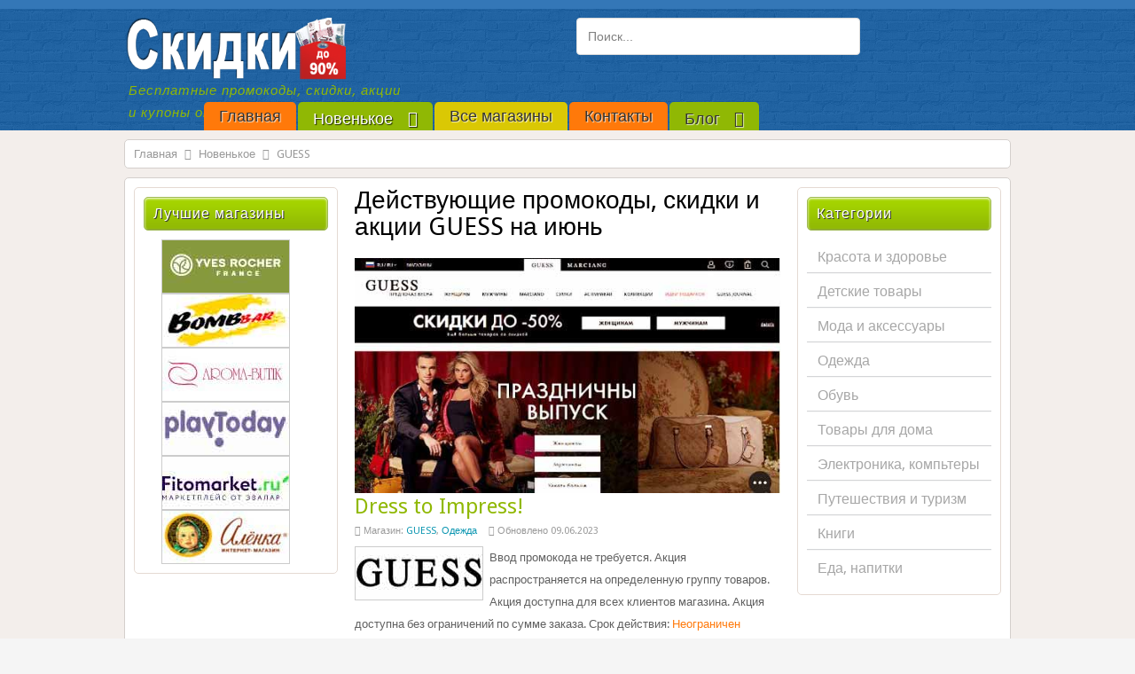

--- FILE ---
content_type: text/html; charset=utf-8
request_url: http://agro68.ru/new/guess/
body_size: 46232
content:
 
 
 
  
 
<!DOCTYPE html>
<html lang="ru-ru">
<head> 
<meta name="yandex-verification" content="0b9e5ad53700da64" />
  <base href="http://agro68.ru/new/guess/" />
  <meta http-equiv="content-type" content="text/html; charset=utf-8" />
  <title>Промокоды GUESS июнь 2024 г | Купоны скидки, подарки, акции</title>
  <meta name="description" content="Актуальные Купоны скидки и акции GUESS. Промокоды и подарки, распродажи 
в магазине на 2024 год. Беслатная доставка" />
  <link href="/new/guess/feed/rss" rel="alternate" type="application/rss+xml" title="RSS 2.0" />
  <link href="/new/guess/feed/atom" rel="alternate" type="application/atom+xml" title="Atom 1.0" />
  <link href="/templates/procoupon/favicon.ico" rel="shortcut icon" type="image/vnd.microsoft.icon" />
 
<link rel="stylesheet" href="/templates/procoupon/css/styles.css" type="text/css" />
<meta name="viewport" content="width=device-width" />
<link rel="apple-touch-icon" sizes="180x180" href="/apple-touch-icon.png">
<link rel="icon" type="image/png" sizes="32x32" href="/favicon-32x32.png">
<link rel="icon" type="image/png" sizes="16x16" href="/favicon-16x16.png">
</head> 
<body class="background">
<div id="header-wrap" class="clr">
      <div id="header" class="container row clr">   
            <div id="logo" class="col span_4">
                                    <a href="/"><img src="/templates/procoupon/images/logo.png" border="0" height="97" width="350" alt="Бесплатные промокоды, скидки и купоны, акции" /></a>
                 
               <div id="site-description">Бесплатные промокоды, скидки, акции и купоны онлайн</div>
                 </div><!-- /logo -->
               <div id="top" class="col span_6">
        <div class="search">
    <form action="/new/guess/" method="post" class="form-inline">
    		<input name="searchword" id="mod-search-searchword" maxlength="20"  class="inputbox search-query" type="text" size="50" value="Поиск..."  onblur="if (this.value=='') this.value='Поиск...';" onfocus="if (this.value=='Поиск...') this.value='';" />    	<input type="hidden" name="task" value="search" />
    	<input type="hidden" name="option" value="com_search" />
    	<input type="hidden" name="Itemid" value="314" />
    </form>
</div>

       </div>
                             
      </div>  
                  <div id="navbar-wrap">
                <nav id="navbar">
                    <div id="navigation" class="container row clr"> 
                         
    
<ul class="menu ">
<li class="item-101"><a class="color1" href="/" ><span class="menutitle">Главная</span> </a></li><li class="item-174 active parent"><a class="color2" href="/new/" ><span class="menutitle">Новенькое</span> <i class="icon-angle-down"></i></a></li><li class="item-162"><a class="color3" href="/all-shops" ><span class="menutitle">Все магазины</span> </a></li><li class="item-192"><a class="color1" href="/kontakty" ><span class="menutitle">Контакты</span> </a></li><li class="item-219 parent"><a class="color2" href="/blog/" ><span class="menutitle">Блог</span> <i class="icon-angle-down"></i></a></li></ul>

                     </div>            
                </nav>
            </div>
                      
</div>
    <div id="wrapper"><div id="wrapper-inner" class="container row clr">
                <div class="container row clr">
          <div class="breadcrumbs">
<a href="/" class="pathway">Главная</a>&nbsp;<span class="icon-angle-right"></span>&nbsp;<a href="/new/" class="pathway">Новенькое</a>&nbsp;<span class="icon-angle-right"></span>&nbsp;GUESS</div>

        </div>
                            
<div id="box-wrap" class="container row clr">
  <div id="main-content" class="row span_12">
                             <div id="leftbar-w" class="col span_3 clr">
                       <div id="sidebar">
                       <div class="module   echo  col clr">     	<h3 class="module-title">Лучшие магазины</h3>
        <div class="module-body">
    	

<div class="custom"  >
	<ul> 
<li><a title="Подарки, акции Yves Rocher" href="/new/yves-rocher/"><img class="img" src="/images/yves-rocher.jpg" alt="Магазин Yves Rocher" /></a></li>
<li><a title="Скидки, акции Bombbar.ru" href="/new/bombbar/"><img class="img" src="/images/bombbar.jpg" alt="Магазин Bombbar.ru" /></a></li> 
<li><a title="Скидки Aroma-butik" href="/new/aroma-butik/"><img class="img" src="/images/aroma-butik.jpg" alt="Магазин Aroma-butik" /></a></li> 
<li><a title="Скидки Playtoday" href="/new/playtoday/"><img class="img" src="/images/playtoday.jpg" alt="Магазин Playtoday" /></a></li>
<li><a title="Скидки, акции Фитомаркет Эвалар" href="/new/fitomarket/"><img class="img" src="/images/fitomarket.jpg" alt="Магазин Фитомаркет Эвалар" /></a></li>  
<li><a title="Скидки Алёнка" href="/new/alenka/"><img class="img" src="/images/alenka.jpg" alt="Магазин Алёнка" /></a></li>  
</ul></div>
    </div>
</div>

                     </div>
                      </div>
                                          <div id="post" class="col span_6 clr">
                                   <div id="comp-wrap">                  
                                        
<div id="system-message-container">
</div>
                                        <div class="blog">
	  		<div class="category-desc clearfix"> 
  
<h1>Действующие промокоды, скидки и акции GUESS на июнь</h1>
<p><img src="/images/logo-guess_ru.jpg" border="0" alt="" style="display: block; margin-left: auto; margin-right: auto;" /></p> 	</div> 
 
 	<div class="items-leading clearfix"> 
 <div class="leading-0">
  
<h2 class="item-page-title"><a title="Акция GUESS - Dress to Impress!" href="/dress-to-impress">Dress to Impress!</a></h2>
 
 
 
<div class="iteminfo"> <span class="sub-category"><i class="icon-folder-open"></i> 
							Магазин: <a href="/new/guess/">GUESS</a>, <a href="/kat/odezhda/">Одежда</a>				</span>
 
<span class="modified"><i class="icon-edit"></i>
		Обновлено 09.06.2023</span>
<div class="clr"></div>

</div>
 
		    <p><img class="img" src="/images/guess_ru.jpg" width="143" height="59" alt="GUESS" />Ввод промокода не требуется. Акция распространяется на определенную группу товаров. Акция доступна для всех клиентов магазина. Акция доступна без ограничений по сумме заказа. Срок действия: <span style="color:#ff790a;">Неограничен</span></p> 
<div class="code"><a class="btn-primaris" rel="noopener noreferrer" target="_blank" href="/url/go/aHR0cHM6Ly9hZC5hZG1pdGFkLmNvbS9nLzF0dGJrd3Ewc3hmZGZjYWM1MGRjMTRhODE5M2MwZS8/aT0z"><span class="toggler">Смотреть акцию</span> <span class="coupon-code">промокод не нужен</span></a></div> 
 
 
 
<div class="item-separator"></div>
</div>
				 <div class="leading-1">
  
<h2 class="item-page-title"><a title="Акция GUESS - SberPay теперь доступен!" href="/sberpay-teper-dostupen">SberPay теперь доступен!</a></h2>
 
 
 
<div class="iteminfo"> <span class="sub-category"><i class="icon-folder-open"></i> 
							Магазин: <a href="/new/guess/">GUESS</a>, <a href="/kat/odezhda/">Одежда</a>, <a href="/kat/obuv/">Обувь</a>				</span>
 
<span class="modified"><i class="icon-edit"></i>
		Обновлено 08.06.2023</span>
<div class="clr"></div>

</div>
 
		    <p><img class="img" src="/images/guess_ru.jpg" width="143" height="59" alt="GUESS" />Теперь на сайте GUESS можно оплачивать покупки с помощью SberPay. Акция доступна для всех клиентов магазина. Акция доступна без ограничений по сумме заказа. Срок действия: <span style="color:#ff790a;">Неограничен</span></p> 
<div class="code"><a class="btn-primaris" href="/"><span class="toggler">Смотреть акцию</span> <span class="coupon-code">промокод не нужен</span></a></div> 
 
 
 
<div class="item-separator"></div>
</div>
				 <div class="leading-2">
  
<h2 class="item-page-title"><a title="Акция GUESS - Распродажа до 40% и дальнейшие скидки: Откройте для себя новые стили!" href="/rasprodazha-do-40-i-dalnejshie-skidki-otkrojte-dlya-sebya-novye-stili">Распродажа до 40% и дальнейшие скидки: Откройте для себя новые стили!</a></h2>
 
 
 
<div class="iteminfo"> <span class="sub-category"><i class="icon-folder-open"></i> 
							Магазин: <a href="/new/guess/">GUESS</a>, <a href="/kat/odezhda/">Одежда</a>, <a href="/kat/obuv/">Обувь</a>				</span>
 
<span class="modified"><i class="icon-edit"></i>
		Обновлено 09.09.2021</span>
<div class="clr"></div>

</div>
 
		    <p><img class="img" src="/images/guess_ru.jpg" width="143" height="59" alt="GUESS" />Распродажа GUESS продолжается, открывайте для себя новые сезонные вещи, которые должен иметь каждый. Коллекция. Начните делать покупки и получите скидку до 40% и дополнительные скидки на сотни моделей для женщин, мужчин и детей. Команда GUESS. Срок действия: <span class="color">Неограничен</span></p> 
<div class="code"><a class="btn-primaris" rel="noopener noreferrer" target="_blank" href="/url/go/aHR0cHM6Ly9hZC5hZG1pdGFkLmNvbS9nLzJjdzAxdW9tNjhmZGZjYWM1MGRjMTRhODE5M2MwZS8/aT0z"><span class="toggler">Смотреть акцию</span> <span class="coupon-code">промокод не нужен</span></a></div> 
 
 
 
<div class="item-separator"></div>
</div>
				 <div class="leading-3">
  
<h2 class="item-page-title"><a title="Акция GUESS - Больше моделей со скидками до 50% у GUESS - IV волна распродажи!" href="/bolshe-modelej-so-skidkami-do-50-u-guess-iv-volna-rasprodazhi">Больше моделей со скидками до 50% у GUESS - IV волна распродажи!</a></h2>
 
 
 
<div class="iteminfo"> <span class="sub-category"><i class="icon-folder-open"></i> 
							Магазин: <a href="/new/guess/">GUESS</a>, <a href="/kat/odezhda/">Одежда</a>, <a href="/kat/obuv/">Обувь</a>				</span>
 
<span class="modified"><i class="icon-edit"></i>
		Обновлено 12.10.2023</span>
<div class="clr"></div>

</div>
 
		    <p><img class="img" src="/images/guess_ru.jpg" width="143" height="59" alt="GUESS" />Кроме FW23, специальных капсул и Carryover (модели, которые переходят из сезона в сезон и не уходят на скидку). Акция доступна без ограничений по сумме заказа. Срок действия: <span style="color:#ff790a;">10.08.2023 23:59</span></p> 
<div class="code"><a class="btn-primaris" rel="noopener noreferrer" target="_blank" href="/url/go/aHR0cHM6Ly9hZC5hZG1pdGFkLmNvbS9nLzF2YnZteG5oa25mZGZjYWM1MGRjMTRhODE5M2MwZS8/aT0z"><span class="toggler">Смотреть акцию</span> <span class="coupon-code">промокод не нужен</span></a></div> 
 
 
 
<div class="item-separator"></div>
</div>
				 <div class="leading-4">
  
<h2 class="item-page-title"><a title="Акция GUESS - Дополнительно -20% при покупке 2-х вещей!" href="/dopolnitelno-20-pri-pokupke-2-kh-veshchej">Дополнительно -20% при покупке 2-х вещей!</a></h2>
 
 
 
<div class="iteminfo"> <span class="sub-category"><i class="icon-folder-open"></i> 
							Магазин: <a href="/new/guess/">GUESS</a>, <a href="/kat/odezhda/">Одежда</a>, <a href="/kat/obuv/">Обувь</a>				</span>
 
<span class="modified"><i class="icon-edit"></i>
		Обновлено 13.08.2023</span>
<div class="clr"></div>

</div>
 
		    <p><img class="img" src="/images/guess_ru.jpg" width="143" height="59" alt="GUESS" />Купи 2 вещи из промо (со скидками) и получи дополнительно скидку 20% кроме товаров из категории FW23, Special Capsules, Carryover. Акция доступна без ограничений по сумме заказа. Срок действия: <span style="color:#ff790a;">10.08.2023 23:59</span></p> 
<div class="code"><a class="btn-primaris" rel="noopener noreferrer" target="_blank" href="/url/go/aHR0cHM6Ly9hZC5hZG1pdGFkLmNvbS9nL25vaDVkaXN0ZmRmZGZjYWM1MGRjMTRhODE5M2MwZS8/aT0z"><span class="toggler">Смотреть акцию</span> <span class="coupon-code">промокод не нужен</span></a></div> 
 
 
 
<div class="item-separator"></div>
</div>
				 <div class="leading-5">
  
<h2 class="item-page-title"><a title="Акция GUESS - Больше моделей со скидками до 50% у GUESS - II волна распродажи!" href="/bolshe-modelej-so-skidkami-do-50-u-guess-ii-volna-rasprodazhi">Больше моделей со скидками до 50% у GUESS - II волна распродажи!</a></h2>
 
 
 
<div class="iteminfo"> <span class="sub-category"><i class="icon-folder-open"></i> 
							Магазин: <a href="/new/guess/">GUESS</a>, <a href="/kat/odezhda/">Одежда</a>, <a href="/kat/obuv/">Обувь</a>				</span>
 
<span class="modified"><i class="icon-edit"></i>
		Обновлено 24.07.2023</span>
<div class="clr"></div>

</div>
 
		    <p><img class="img" src="/images/guess_ru.jpg" width="143" height="59" alt="GUESS" />Распродажа! Кроме FW23, специальных капсул и Carryover (модели, которые переходят из сезона в сезон и не уходят на скидку). Акция доступна для всех клиентов магазина. Акция доступна без ограничений по сумме заказа. Срок действия: <span style="color:#ff790a;">13.07.2023 23:59</span></p> 
<div class="code"><a class="btn-primaris" rel="noopener noreferrer" target="_blank" href="/url/go/aHR0cHM6Ly9hZC5hZG1pdGFkLmNvbS9nL3gyeXNxZWZmd2NmZGZjYWM1MGRjMTRhODE5M2MwZS8/aT0z"><span class="toggler">Смотреть акцию</span> <span class="coupon-code">промокод не нужен</span></a></div> 
 
 
 
<div class="item-separator"></div>
</div>
				 <div class="leading-6">
  
<h2 class="item-page-title"><a title="Акция GUESS - Скидки GUESS до -40%!" href="/skidki-guess-do-40">Скидки GUESS до -40%!</a></h2>
 
 
 
<div class="iteminfo"> <span class="sub-category"><i class="icon-folder-open"></i> 
							Магазин: <a href="/new/guess/">GUESS</a>, <a href="/kat/odezhda/">Одежда</a>				</span>
 
<span class="modified"><i class="icon-edit"></i>
		Обновлено 07.09.2021</span>
<div class="clr"></div>

</div>
 
		    <p><img class="img" src="/images/guess_ru.jpg" width="143" height="59" alt="GUESS" />Распродажа GUESS начинается сейчас. Наслаждайтесь распродажей со скидкой до -40% на летнюю коллекцию. Спешите сделать покупки в нашем эксклюзивном ассортименте первыми! Время покупок, время распродаж GUESS! Команда GUESS. Срок действия: <span class="color">Неограничен</span></p> 
<div class="code"><a class="btn-primaris" rel="noopener noreferrer" target="_blank" href="/url/go/aHR0cHM6Ly9hZC5hZG1pdGFkLmNvbS9nLzg0azBzaDhnNHNmZGZjYWM1MGRjMTRhODE5M2MwZS8/aT0z"><span class="toggler">Смотреть акцию</span> <span class="coupon-code">промокод не нужен</span></a></div> 
 
 
 
<div class="item-separator"></div>
</div>
				 <div class="leading-7">
  
<h2 class="item-page-title"><a title="Акция GUESS - GUESS: Закрытая Распродажа -30%!" href="/guess-zakrytaya-rasprodazha-30">GUESS: Закрытая Распродажа -30%!</a></h2>
 
 
 
<div class="iteminfo"> <span class="sub-category"><i class="icon-folder-open"></i> 
							Магазин: <a href="/new/guess/">GUESS</a>, <a href="/kat/odezhda/">Одежда</a>, <a href="/kat/obuv/">Обувь</a>				</span>
 
<span class="modified"><i class="icon-edit"></i>
		Обновлено 07.09.2021</span>
<div class="clr"></div>

</div>
 
		    <p><img class="img" src="/images/guess_ru.jpg" width="143" height="59" alt="GUESS" />Эксклюзивная Закрытая Распродажа. Присоединяйтесь к самому эксклюзивному событию - Закрытой Распродаже. Получите скидку -30% на куртки, платья, сумки, рюкзаки, пальто, джинсы и многое другое в летних коллекциях. Команда Guess. Срок действия: <span class="color">Неограничен</span></p> 
<div class="code"><a class="btn-primaris" rel="noopener noreferrer" target="_blank" href="/url/go/aHR0cHM6Ly9hZC5hZG1pdGFkLmNvbS9nL21rNjlteHA0a2JmZGZjYWM1MGRjMTRhODE5M2MwZS8/aT0z"><span class="toggler">Смотреть акцию</span> <span class="coupon-code">промокод не нужен</span></a></div> 
 
 
 
<div class="item-separator"></div>
</div>
				 <div class="leading-8">
  
<h2 class="item-page-title"><a title="Акция GUESS - GUESS | Летняя Распродажа: Экстра-скидка -20%!" href="/guess-letnyaya-rasprodazha-ekstra-skidka-20">GUESS | Летняя Распродажа: Экстра-скидка -20%!</a></h2>
 
 
 
<div class="iteminfo"> <span class="sub-category"><i class="icon-folder-open"></i> 
							Магазин: <a href="/new/guess/">GUESS</a>, <a href="/kat/odezhda/">Одежда</a>, <a href="/kat/obuv/">Обувь</a>				</span>
 
<span class="modified"><i class="icon-edit"></i>
		Обновлено 27.06.2021</span>
<div class="clr"></div>

</div>
 
		    <p><img class="img" src="/images/guess_ru.jpg" width="143" height="59" alt="GUESS" />Последний шанс: получите дополнительную скидку 20% на товары на распродаже при минимальной покупке двух вещей. Всего несколько дней! Воспользуйтесь распродажей одежды, джинсов, обуви, аксессуаров и многого другого. Не пропустите коллекцию одежды и аксессуаров для самых маленьких. Широкий ассортимент товаров! Время шопинга, время распродажи GUESS! Рейтинг: 8.02. Срок действия: <span class="color">Неограничен</span></p> 
<div class="code"><a class="btn-primaris" rel="noopener noreferrer" target="_blank" href="/url/go/aHR0cHM6Ly9hZC5hZG1pdGFkLmNvbS9nL3E4OW05MHVlenpmZGZjYWM1MGRjMTRhODE5M2MwZS8/aT0z"><span class="toggler">Смотреть акцию</span> <span class="coupon-code">промокод не нужен</span></a></div> 
 
 
 
<div class="item-separator"></div>
</div>
				 <div class="leading-9">
  
<h2 class="item-page-title"><a title="Акция GUESS - Весна - лето 2020, Скидки!" href="/vesna-leto-2020-skidki">Весна - лето 2020, Скидки!</a></h2>
 
 
 
<div class="iteminfo"> <span class="sub-category"><i class="icon-folder-open"></i> 
							Магазин: <a href="/new/guess/">GUESS</a>, <a href="/kat/odezhda/">Одежда</a>				</span>
 
<span class="modified"><i class="icon-edit"></i>
		Обновлено 27.06.2021</span>
<div class="clr"></div>

</div>
 
		    <p><img class="img" src="/images/guess_ru.jpg" width="143" height="59" alt="GUESS" />Ввод промокода не требуется. Акция распространяется на определенную группу товаров. Акция доступна для всех клиентов магазина. Акция доступна без ограничений по сумме заказа. Срок действия: <span class="color">Неограничен</span></p> 
<div class="code"><a class="btn-primaris" rel="noopener noreferrer" target="_blank" href="/url/go/aHR0cHM6Ly9hZC5hZG1pdGFkLmNvbS9nL3A4a25nOWQwZjBmZGZjYWM1MGRjMTRhODE5M2MwZS8/aT0z"><span class="toggler">Смотреть акцию</span> <span class="coupon-code">промокод не нужен</span></a></div> 
 
 
 
<div class="item-separator"></div>
</div>
				</div> 
	 
	 
										<div class="container row">
					<div class="items-row col span_12">
				<div class="item ">
					 
<h2 class="item-page-title"><a title="Акция GUESS - Скидки до 40% в Guess!" href="/skidki-do-40-v-guess">Скидки до 40% в Guess!</a></h2>
 
 
 
<div class="iteminfo"> <span class="sub-category"><i class="icon-folder-open"></i> 
							Магазин: <a href="/new/guess/">GUESS</a>, <a href="/kat/odezhda/">Одежда</a>				</span>
 
<span class="modified"><i class="icon-edit"></i>
		Обновлено 27.06.2021</span>
<div class="clr"></div>

</div>
 
		    <p><img class="img" src="/images/guess_ru.jpg" width="143" height="59" alt="GUESS" />Ввод промокода не требуется. Акция распространяется на определенную группу товаров. Акция доступна для всех клиентов магазина. Акция доступна без ограничений по сумме заказа. Срок действия: <span class="color">Неограничен</span></p> 
<div class="code"><a class="btn-primaris" rel="noopener noreferrer" target="_blank" href="/url/go/aHR0cHM6Ly9hZC5hZG1pdGFkLmNvbS9nL3UwOTh1Njc0NHJmZGZjYWM1MGRjMTRhODE5M2MwZS8/aT0z"><span class="toggler">Смотреть акцию</span> <span class="coupon-code">промокод не нужен</span></a></div> 
 
 
 
<div class="item-separator"></div>
				</div> 
				 </div> 
 </div>
					 
	 
	 
		<div class="pagination">
				<div class="pagination"><ul><li class="disabled"><a href="#">В начало</a></li><li class="disabled"><a href="#">Назад</a></li><li class="disabled"><a href="#">1</a></li><li><a href="/new/guess/Page-2-11" title="2">2</a></li><li><a href="/new/guess/Page-2-11" title="Вперёд">Вперёд</a></li><li><a href="/new/guess/Page-2-11" title="В конец">В конец</a></li></ul></div> </div>
	</div>
                    
                                  </div>
                </div>
                                          <div id="rightbar-w" class="col span_3 clr">
                              <div id="sidebar">
                            <div class="module   echo  col clr">     	<h3 class="module-title">Категории</h3>
        <div class="module-body">
    	 
<ul class="menu ">
<li class="item-154"><a href="/kat/krasota-i-zdorove/" ><span class="menutitle">Красота и здоровье</span> </a></li><li class="item-153"><a href="/kat/detskie-tovary/" ><span class="menutitle">Детские товары</span> </a></li><li class="item-155"><a href="/kat/moda-i-aksessuary/" ><span class="menutitle">Мода и аксессуары</span> </a></li><li class="item-158"><a href="/kat/odezhda/" ><span class="menutitle">Одежда</span> </a></li><li class="item-157"><a href="/kat/obuv/" ><span class="menutitle">Обувь</span> </a></li><li class="item-160"><a href="/kat/tovary-dlya-doma/" ><span class="menutitle">Товары для дома</span> </a></li><li class="item-161"><a href="/kat/elektronika-komptery/" ><span class="menutitle">Электроника, компьтеры</span> </a></li><li class="item-159"><a href="/kat/puteshestviya-i-turizm/" ><span class="menutitle">Путешествия и туризм</span> </a></li><li class="item-293"><a href="/kat/knigi/" ><span class="menutitle">Книги</span> </a></li><li class="item-330"><a href="/kat/eda/" ><span class="menutitle">Еда, напитки</span> </a></li></ul>
    </div>
</div>

                              </div>
                            </div>
                              </div>
</div></div>
</div>   
                <div id="user2-wrap"><div id="user2" class="container row clr">
              <div class="module  blank  span_12 col clr">     	<h3 class="module-title">Еще новые скидки, промокоды</h3>
        <div class="module-body">
    	<div class="qlcontent  blank">
    <div class="item">	<a href="/letnyaya-rasprodazha-skidka-do-50" title="Летняя распродажа! Скидка до -50%!"> <h2 class="title">Летняя распродажа! Скидка до -50%!</h2>
	</a> 	<div class="introtext">
                        <p><img class="img" src="/images/yves-rocher.jpg" width="143" height="59" alt="Yves Rocher" />Ввод промокода не требуется. Акция распространяется на определенную группу товаров. Акция доступна для всех клиентов магазина. Акция доступна без ограничений по сумме заказа. Срок действия: <span class="color">2025-08-03 23:59:00</span></p> 
<div class="code"><a class="btn-primaris" rel="noopener noreferrer" target="_blank" href="/url/go/aHR0cHM6Ly9jYWZ4cS5jb20vZy9ocDB0NDlkZ2Q0ZmRmY2FjNTBkY2MxODhlZjkzMDUvP2k9MyZhbXA7ZXJpZD0yYkw5YU1QbzJlNDloTWVmNHJxVVNIQ1MzYg=="><span class="toggler">Смотреть акцию</span> <span class="coupon-code">промокод не нужен</span></a></div> 
	</div>
	<div class="created"> 
Опубликовано <span class="color"><i class="icon-time"></i></span>
                		13.07.2025	</div>
	<span class="category">
        				Yves Rocher		</span>
</div><div class="item">	<a href="/tovary-dlya-zhenshchin-so-skidkami" title="Товары для женщин со скидками!"> <h2 class="title">Товары для женщин со скидками!</h2>
	</a> 	<div class="introtext">
                        <p><img class="img" src="/images/groupprice.jpg" width="143" height="59" alt="GroupPrice" />Ввод промокода не требуется. Акция распространяется на определенную группу товаров. Акция доступна для всех клиентов магазина. Акция доступна без ограничений по сумме заказа. Рейтинг: 7.35. Срок действия: <span style="color:#ff790a;">Неограничен</span></p> 
<div class="code"><a class="btn-primaris" rel="noopener noreferrer" target="_blank" href="/url/go/aHR0cHM6Ly90aGV2b3NwYWQuY29tL2cvaHl5M2djanBoN2ZkZmNhYzUwZGNmMmQ0MGJmOWM3Lz9pPTMmYW1wO2VyaWQ9TGF0Z0JpaWV5"><span class="toggler">Смотреть акцию</span> <span class="coupon-code">промокод не нужен</span></a></div> 
	</div>
	<div class="created"> 
Опубликовано <span class="color"><i class="icon-time"></i></span>
                		13.07.2025	</div>
	<span class="category">
        				GroupPrice		</span>
</div><div class="item">	<a href="/tolko-v-aljonke" title="Только в Алёнке!"> <h2 class="title">Только в Алёнке!</h2>
	</a> 	<div class="introtext">
                        <p><img class="img" src="/images/alenka.jpg" width="143" height="59" alt="Алёнка" />Сладости в "Алёнке" - это не только легендарная продукция известных фабрик - Красный Октябрь, Рот Фронт и Бабаевский. Это также уникальный ассортимент конфет ручной работы и продукции фабрик со всей России. Сладости региональных фабрик - Тамбова, Воронежа, Пензы, Йошкар-Олы, Санкт-Петербурга, Нижнего Новгорода, Тулы, Челябинска, Новосибирска - представлены в разделе "Только в Аленке". Это - сладости, которые в Москве можно купить только в нашем магазине. Срок действия: <span style="color:#ff790a;">Неограничен</span></p> 
<div class="code"><a class="btn-primaris" rel="noopener noreferrer" target="_blank" href="/url/go/aHR0cHM6Ly9kaHduaC5jb20vZy8zOGVnODRkbmIzZmRmY2FjNTBkYzQ1MzA1YWFhODEvP2k9MyZhbXA7ZXJpZD1MYXRnQmJ4SFY="><span class="toggler">Смотреть акцию</span> <span class="coupon-code">промокод не нужен</span></a></div> 
	</div>
	<div class="created"> 
Опубликовано <span class="color"><i class="icon-time"></i></span>
                		13.07.2025	</div>
	<span class="category">
        				Алёнка		</span>
</div><div class="item">	<a href="/aroma-butik-rasprodazha-kosmetiki-i-parfyumerii" title="Распродажа косметики и парфюмерии!"> <h2 class="title">Распродажа косметики и парфюмерии!</h2>
	</a> 	<div class="introtext">
                        <p><img class="img" src="/images/aroma-butik.jpg" width="143" height="59" alt="Aroma-butik" />Ввод промокода не требуется. Акция распространяется на определенную группу товаров. Акция доступна для всех клиентов магазина. Акция доступна без ограничений по сумме заказа. Рейтинг: 7.44. Срок действия: <span style="color:#ff790a;">Неограничен</span></p> 
<div class="code"><a class="btn-primaris" rel="noopener noreferrer" target="_blank" href="/url/go/aHR0cHM6Ly9kaHduaC5jb20vZy9hb2t3M2FwdjNmZmRmY2FjNTBkYzA1YTc2YmQyZTQvP2k9MyZhbXA7ZXJpZD0yVlNiNXg0Z2hqdg=="><span class="toggler">Смотреть акцию</span> <span class="coupon-code">промокод не нужен</span></a></div> 
	</div>
	<div class="created"> 
Опубликовано <span class="color"><i class="icon-time"></i></span>
                		13.07.2025	</div>
	<span class="category">
        				Aroma-butik		</span>
</div><div class="item">	<a href="/letnij-sale-do-50" title="Летний SALE ДО -50%!"> <h2 class="title">Летний SALE ДО -50%!</h2>
	</a> 	<div class="introtext">
                        <p><img class="img" src="/images/loccitane.jpg" width="143" height="59" alt="Loccitane" />Сноска:<br />
*Sale=Распродажа. Скидки до 50% на ассортимент в разделе Sale, в интернет-магазине loccitane.ru и фирменных салонах Л’Окситан 03-20.07.25г. включительно. Не суммируются со скидками по клубным, партнерским и бонусным картам, др. скидками и промокодами. Отменяет действие др. акций. Подробности на www.loccitane.ru ООО«Л’Окситан Рус», 119049, г.Москва, ул.Шаболовка, д.10,к.2,1эт., пом.№I,ч.ком.№2, ОГРН1067746721239. Не является офертой. Реклама. Товар сертифицирован. 
Срок действия: <span style="color:#ff790a;">2025-07-20 23:59:00</span></p> 
<div class="code"><a class="btn-primaris" rel="noopener noreferrer" target="_blank" href="/url/go/aHR0cHM6Ly9iZWRuYXJpLmNvbS9nLzdtbmt4bWg2c2hmZGZjYWM1MGRjODM3ZGYwN2Y0Ny8/aT0zJmFtcDtlcmlkPTJiTDlhTVBvMmU0OWhNZWY0cnFVU1dWeTRM"><span class="toggler">Смотреть акцию</span> <span class="coupon-code">промокод не нужен</span></a></div> 
	</div>
	<div class="created"> 
Опубликовано <span class="color"><i class="icon-time"></i></span>
                		13.07.2025	</div>
	<span class="category">
        				Loccitane		</span>
</div>  </div>    </div>
</div>

            </div></div>
        <div id="footer-wrap" class="container row clr">        
                            <div id="footer-nav">           
    <div class="module   echo  col clr">     	<h3 class="module-title">Популярные магазины</h3>
        <div class="module-body">
    	<ul class="categories-module">
	<li >   <h4>
		<a href="/new/yves-rocher/">
		Yves Rocher</a>
   </h4>

		 </li>
	<li >   <h4>
		<a href="/new/m-video/">
		М.Видео</a>
   </h4>

		 </li>
	<li >   <h4>
		<a href="/new/kupivip/">
		KupiVIP</a>
   </h4>

		 </li>
	<li >   <h4>
		<a href="/new/aliexpress/">
		Aliexpress</a>
   </h4>

		 </li>
	<li >   <h4>
		<a href="/new/vichy/">
		VICHY</a>
   </h4>

		 </li>
	<li >   <h4>
		<a href="/new/clinique/">
		Clinique</a>
   </h4>

		 </li>
	<li >   <h4>
		<a href="/new/elc-russia/">
		Elc-russia</a>
   </h4>

		 </li>
	<li >   <h4>
		<a href="/new/tefal/">
		Tefal</a>
   </h4>

		 </li>
	<li >   <h4>
		<a href="/new/x-moda/">
		X-moda</a>
   </h4>

		 </li>
	<li >   <h4>
		<a href="/new/nyxcosmetic/">
		NYX Professional Makeup</a>
   </h4>

		 </li>
	<li >   <h4>
		<a href="/new/podrygka/">
		Подружка</a>
   </h4>

		 </li>
	<li >   <h4>
		<a href="/new/armanibeauty/">
		Giorgio Armani Beauty</a>
   </h4>

		 </li>
	<li >   <h4>
		<a href="/new/brionity/">
		Brionity</a>
   </h4>

		 </li>
	<li >   <h4>
		<a href="/new/gulliver-toys/">
		Gulliver Toys</a>
   </h4>

		 </li>
	<li >   <h4>
		<a href="/new/mynamebook/">
		Mynamebook</a>
   </h4>

		 </li>
	<li >   <h4>
		<a href="/new/kotofoto/">
		Kotofoto</a>
   </h4>

		 </li>
	<li >   <h4>
		<a href="/new/chitai-gorod/">
		Читай-город</a>
   </h4>

		 </li>
	<li >   <h4>
		<a href="/new/huawei/">
		Huawei</a>
   </h4>

		 </li>
	<li >   <h4>
		<a href="/new/karusel-shop/">
		Karusel-shop</a>
   </h4>

		 </li>
	<li >   <h4>
		<a href="/new/kiko-milano/">
		KIKO MILANO</a>
   </h4>

		 </li>
	<li >   <h4>
		<a href="/new/rieker-shop/">
		Rieker-shop</a>
   </h4>

		 </li>
	<li >   <h4>
		<a href="/new/conteshop/">
		Conteshop</a>
   </h4>

		 </li>
	<li >   <h4>
		<a href="/new/sifo/">
		SIFO</a>
   </h4>

		 </li>
	<li >   <h4>
		<a href="/new/braun/">
		Braun</a>
   </h4>

		 </li>
	<li >   <h4>
		<a href="/new/redken/">
		Redken</a>
   </h4>

		 </li>
	<li >   <h4>
		<a href="/new/sela/">
		Sela</a>
   </h4>

		 </li>
	<li >   <h4>
		<a href="/new/incanto/">
		Incanto</a>
   </h4>

		 </li>
	<li >   <h4>
		<a href="/new/professionhair/">
		Professionhair</a>
   </h4>

		 </li>
	<li >   <h4>
		<a href="/new/playtoday/">
		Playtoday</a>
   </h4>

		 </li>
	<li >   <h4>
		<a href="/new/gulliver/">
		Gulliver</a>
   </h4>

		 </li>
	<li >   <h4>
		<a href="/new/guess/">
		GUESS</a>
   </h4>

		 </li>
	<li >   <h4>
		<a href="/new/loccitane/">
		Loccitane</a>
   </h4>

		 </li>
	<li >   <h4>
		<a href="/new/reima/">
		Reima</a>
   </h4>

		 </li>
	<li >   <h4>
		<a href="/new/xiaomi/">
		Xiaomi</a>
   </h4>

		 </li>
	<li >   <h4>
		<a href="/new/nappyclub/">
		NappyClub</a>
   </h4>

		 </li>
	<li >   <h4>
		<a href="/new/bebakids/">
		Bebakids</a>
   </h4>

		 </li>
	<li >   <h4>
		<a href="/new/socolor/">
		Socolor</a>
   </h4>

		 </li>
	<li >   <h4>
		<a href="/new/tamaris/">
		Tamaris</a>
   </h4>

		 </li>
	<li >   <h4>
		<a href="/new/wishmaster/">
		Wishmaster</a>
   </h4>

		 </li>
	<li >   <h4>
		<a href="/new/oldos-shop/">
		OLDOS</a>
   </h4>

		 </li>
	<li >   <h4>
		<a href="/new/fitomarket/">
		Фитомаркет Эвалар</a>
   </h4>

		 </li>
	<li >   <h4>
		<a href="/new/shop-hansa/">
		Hansa</a>
   </h4>

		 </li>
	<li >   <h4>
		<a href="/new/groupprice/">
		GroupPrice</a>
   </h4>

		 </li>
	<li >   <h4>
		<a href="/new/gdemoideti/">
		Где мои дети</a>
   </h4>

		 </li>
	<li >   <h4>
		<a href="/new/beauty-shop/">
		Созвездие Красоты</a>
   </h4>

		 </li>
	<li >   <h4>
		<a href="/new/bombbar/">
		Bombbar</a>
   </h4>

		 </li>
	<li >   <h4>
		<a href="/new/zenden/">
		Zenden</a>
   </h4>

		 </li>
	<li >   <h4>
		<a href="/new/alenka/">
		Алёнка</a>
   </h4>

		 </li>
	<li >   <h4>
		<a href="/new/aroma-butik/">
		Aroma-butik</a>
   </h4>

		 </li>
</ul>
    </div>
</div>
<div class="module  normal  echo  col clr">     <div class="module-body">
    	

<div class="custom normal"  >
	<p>Мы ежедневно добавляем на сайте новые предложения от интернет-магазинов для того, чтобы вы могли экономить деньги при покупках. У нас вы можете найти самые новые и актуальные мгновенные скидки в виде скидочных кодов и промокодов охватывающие очень большой сегмент товарных групп. Теперь вам не нужно искать по всему интернету, т.к. на сайте представлены предложения скидок до 90%! Эксклюзивные коды и бесплатная доставка. И вся эта прелесть совершенно бесплатно. Будьте с нами, выбирайте магазины, скидки, коды, что вам больше подходит и экономьте на покупках.</p> 
<div class="spoilers"><div class="title"><span style="color:#000 !important;">Показать/Скрыть описание</span></div><div class="desc fuk"> 
<p>Промокоды, скидки, акции - это общепринятые методы продвижения товаров и услуг, которые позволяют потребителям сэкономить деньги в процессе покупки. В мире онлайн-шопинга подобные инструменты стали неотъемлемой частью маркетинговой стратегии, и с каждым годом их популярность только растет.</p>
<p style="text-align:center!important;"><span style="color:#fff;"><i class="icon-money icon-large"></i></span></p>
<p>Промокоды - это специальные коды, которые при вводе на сайте магазина активируют скидку на товары или услуги. В большинстве случаев они распространяются на новых покупателей, но также возможны и акции, которые доступны только по промокоду. Чтобы воспользоваться промо-кодом, нужно ввести его в специальное поле на странице оформления заказа.</p>
<p style="text-align:center!important;"><span style="color:#fff;"><i class="icon-external-link icon-large"></i></span></p>
<p>Скидки - это понятие, которое обозначает снижение цены на товары или услуги. Скидки могут быть временными или постоянными, в зависимости от того, какие условия установлены магазином. Обычно они предоставляются на конкретные товары или в рамках определенного периода времени. Кроме того, в некоторых магазинах существуют системы накопительных скидок, которые дают право на скидку при достижении определенной суммы покупок.</p>
<p style="text-align:center!important;"><span style="color:#fff;"><i class="icon-time icon-large"></i></span></p>
<p>Акции - один из самых популярных методов продвижения товаров и услуг. Акции предполагают снижение цены на определенный товар или товары на определенный период времени. Например, можно встретить акцию "купи два и получи третий в подарок". Цель - привлечь внимание потребителей и стимулировать покупки.</p>
<p style="text-align:center!important;"><span style="color:#fff;"><i class="icon-thumbs-up icon-large"></i></span></p>
<p>Для того чтобы найти промокоды, скидки и акции, достаточно обратить внимание на сайты ваших любимых магазинов. Также есть сайты, например, этот, которые специализируются на сборе информации о скидках и промоакциях. Это может быть очень удобно, если вы не хотите тратить много времени на поиск актуальных предложений.</p>
<p style="text-align:center!important;"><span style="color:#fff;"><i class="icon-exclamation icon-large"></i></span></p>
<p>В целом, использование промокодов, скидок и акций - это отличный способ сэкономить деньги в процессе покупок. Если вы пользуетесь интернет-магазинами, не забудьте проверять, есть ли какие-то действующие предложения перед тем, как оформить заказ и смотреть дату. У нас вы сможете сэкономить деньги или получить дополнительные бонусы.</p>
<p style="text-align:center!important;"><span style="color:#fff;"><i class="icon-star icon-large"></i></span></p></div></div></div>
    </div>
</div>

            </div> 
  ﻿
<div id="social"> 
<p><span style="color:#fff;">Мы в социальных сетях</span></p>
		            <a rel="nofollow" target="_blank" href="https://twitter.com/skidki90" class="social-icon social_2" title="Twitter"></a>
                    <a rel="nofollow" target="_blank" href="https://plus.google.com/116788848770182343736" class="social-icon social_3" title="Google Plus"></a>
                    <a rel="nofollow" target="_blank" href="http://vk.com/skidkido90" class="social-icon social_5" title="Vkontakte"></a>
        </div>
                        <div class="copyright">

<div class="custom"  >
	<p>© 2025 Агрегатор. Промоды и купоны на скидки, акции <br />и подарки в популярных интернет магазинах.</p> <br />
<p>Вся информация, размещенная на сайте, носит справочный характер<br /> и ни при каких условиях не является публичной офертой, которая<br /> определяется положениями статьи 437 Гражданского кодекса РФ.</p></div>

            </div>
                    
                
   </div>   
<link rel="stylesheet" href="/templates/procoupon/css/font-awesome.min.css" type="text/css" />
<!--[if lt IE 9]><script  src="https://html5shim.googlecode.com/svn/trunk/html5.js"></script><script  src="https://css3-mediaqueries-js.googlecode.com/svn/trunk/css3-mediaqueries.js"></script><![endif]--> 
<link href='https://fonts.googleapis.com/css?family=Droid+Sans:400,700' rel='stylesheet' type='text/css'> 
<link rel="stylesheet" href="/templates/procoupon/css/bootstrap.min.css" type="text/css" />
<script src="https://ajax.googleapis.com/ajax/libs/jquery/1.9.1/jquery.min.js"></script>
 <script type="text/javascript" src="/templates/procoupon/js/jquery.noconflict.js"></script> 
<script type="text/javascript" src="/templates/procoupon/js/scroll.js"></script>  
<!--noindex--> 
<!-- Rating Mail.ru counter -->
<script type="text/javascript">
var _tmr = window._tmr || (window._tmr = []);
_tmr.push({id: "2703417", type: "pageView", start: (new Date()).getTime()});
(function (d, w, id) { if (d.getElementById(id)) return;
  var ts = d.createElement("script"); ts.type = "text/javascript"; ts.async = true; ts.id = id; ts.src = "https://top-fwz1.mail.ru/js/code.js";
  var f = function () {var s = d.getElementsByTagName("script")[0]; s.parentNode.insertBefore(ts, s);};
  if (w.opera == "[object Opera]") { d.addEventListener("DOMContentLoaded", f, false); } else { f();}
})(document, window, "tmr-code");</script>
<noscript><div><img src="https://top-fwz1.mail.ru/counter?id=2703417;js=na" style="position:absolute;left:-9999px;" alt="Top.Mail.Ru" /></div></noscript>
<!-- //Rating Mail.ru counter -->
<!--/noindex-->
</body>
</html>

--- FILE ---
content_type: application/javascript
request_url: http://agro68.ru/templates/procoupon/js/jquery.noconflict.js
body_size: 278
content:
jQuery.noConflict();jQuery(".spoilers .title").click(function(){jQuery(this).next("div.desc").slideToggle("slow");jQuery(this).toggleClass("active");});jQuery(document).ready(function(){jQuery('.code').click(function(){jQuery(this).addClass('opened');});});
jQuery(function () { var $ = jQuery;$('.letter_select').click(function(e) {if ($(this).hasClass('letter_all')) {$('.let_line').show(); return true;}var letClass = $(this).attr('letter_class');$('.let_line').hide();$('.' + letClass).show();});});